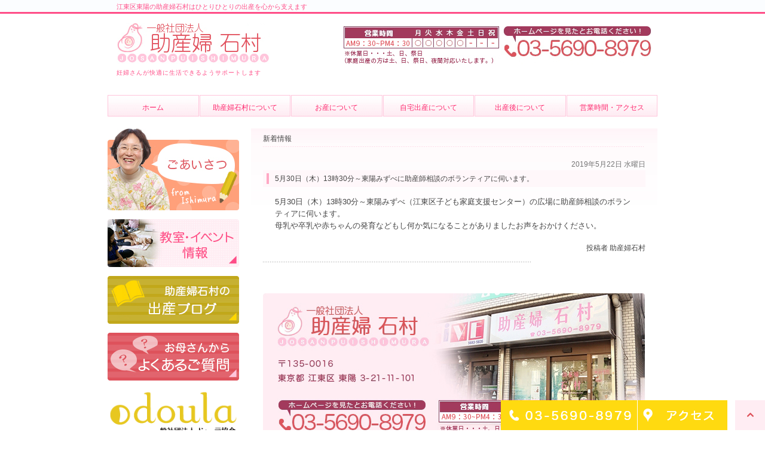

--- FILE ---
content_type: text/html; charset=UTF-8
request_url: https://josanpu-ishimura.jp/news/3339
body_size: 22081
content:
<!DOCTYPE html>
<html lang="ja">
	<head>
		<meta charset="UTF-8">
		<meta name="author" content="一般社団法人助産婦石村様">
		<meta name="viewport" content="width=device-width, initial-scale=1, maximum-scale=1, minimum-scale=1, user-scalable=no">
		<meta name="format-detection" content="telephone=no">
		<title>5月30日（木）13時30分～東陽みずべに助産師相談のボランティアに伺います。 | 一般社団法人助産婦石村様</title>
		<link rel="stylesheet" href="https://josanpu-ishimura.jp/wp-content/themes/genova_tpl/style.css">
		<link rel="stylesheet" type="text/css" href="https://josanpu-ishimura.jp/wp-content/themes/genova_tpl/css/cssreset-min.css">
		<link rel="stylesheet" type="text/css" href="https://josanpu-ishimura.jp/wp-content/themes/genova_tpl/css/content.css">
		<link rel="stylesheet" type="text/css" href="https://josanpu-ishimura.jp/wp-content/themes/genova_tpl/css/menu.css">
		<link rel="stylesheet" type="text/css" href="https://josanpu-ishimura.jp/wp-content/themes/genova_tpl/css/jquery.lightbox-0.5.css">
		<script type="text/javascript" src="https://s3-ap-northeast-1.amazonaws.com/webfont.plimo.com/accessor/script/typesquare.js?2Ttpg6KeLnE%3D" charset="utf-8"></script>
		<link rel="shortcut icon" href="https://josanpu-ishimura.jp/wp-content/uploads/favicon.ico" type="image/x-icon"/>

		<!--[if lt IE 9]>
		<script src="http://html5shim.googlecode.com/svn/trunk/html5.js"></script>
		<![endif]-->
		
<!-- All in One SEO Pack 2.4.4.1 by Michael Torbert of Semper Fi Web Design[293,354] -->
<link rel="canonical" href="https://josanpu-ishimura.jp/news/3339" />
<!-- /all in one seo pack -->
<link rel='dns-prefetch' href='//s.w.org' />
		<script type="text/javascript">
			window._wpemojiSettings = {"baseUrl":"https:\/\/s.w.org\/images\/core\/emoji\/12.0.0-1\/72x72\/","ext":".png","svgUrl":"https:\/\/s.w.org\/images\/core\/emoji\/12.0.0-1\/svg\/","svgExt":".svg","source":{"concatemoji":"https:\/\/josanpu-ishimura.jp\/wp-includes\/js\/wp-emoji-release.min.js?ver=5.4.18"}};
			/*! This file is auto-generated */
			!function(e,a,t){var n,r,o,i=a.createElement("canvas"),p=i.getContext&&i.getContext("2d");function s(e,t){var a=String.fromCharCode;p.clearRect(0,0,i.width,i.height),p.fillText(a.apply(this,e),0,0);e=i.toDataURL();return p.clearRect(0,0,i.width,i.height),p.fillText(a.apply(this,t),0,0),e===i.toDataURL()}function c(e){var t=a.createElement("script");t.src=e,t.defer=t.type="text/javascript",a.getElementsByTagName("head")[0].appendChild(t)}for(o=Array("flag","emoji"),t.supports={everything:!0,everythingExceptFlag:!0},r=0;r<o.length;r++)t.supports[o[r]]=function(e){if(!p||!p.fillText)return!1;switch(p.textBaseline="top",p.font="600 32px Arial",e){case"flag":return s([127987,65039,8205,9895,65039],[127987,65039,8203,9895,65039])?!1:!s([55356,56826,55356,56819],[55356,56826,8203,55356,56819])&&!s([55356,57332,56128,56423,56128,56418,56128,56421,56128,56430,56128,56423,56128,56447],[55356,57332,8203,56128,56423,8203,56128,56418,8203,56128,56421,8203,56128,56430,8203,56128,56423,8203,56128,56447]);case"emoji":return!s([55357,56424,55356,57342,8205,55358,56605,8205,55357,56424,55356,57340],[55357,56424,55356,57342,8203,55358,56605,8203,55357,56424,55356,57340])}return!1}(o[r]),t.supports.everything=t.supports.everything&&t.supports[o[r]],"flag"!==o[r]&&(t.supports.everythingExceptFlag=t.supports.everythingExceptFlag&&t.supports[o[r]]);t.supports.everythingExceptFlag=t.supports.everythingExceptFlag&&!t.supports.flag,t.DOMReady=!1,t.readyCallback=function(){t.DOMReady=!0},t.supports.everything||(n=function(){t.readyCallback()},a.addEventListener?(a.addEventListener("DOMContentLoaded",n,!1),e.addEventListener("load",n,!1)):(e.attachEvent("onload",n),a.attachEvent("onreadystatechange",function(){"complete"===a.readyState&&t.readyCallback()})),(n=t.source||{}).concatemoji?c(n.concatemoji):n.wpemoji&&n.twemoji&&(c(n.twemoji),c(n.wpemoji)))}(window,document,window._wpemojiSettings);
		</script>
		<style type="text/css">
img.wp-smiley,
img.emoji {
	display: inline !important;
	border: none !important;
	box-shadow: none !important;
	height: 1em !important;
	width: 1em !important;
	margin: 0 .07em !important;
	vertical-align: -0.1em !important;
	background: none !important;
	padding: 0 !important;
}
</style>
	<link rel='stylesheet' id='wp-block-library-css'  href='https://josanpu-ishimura.jp/wp-includes/css/dist/block-library/style.min.css?ver=5.4.18' type='text/css' media='all' />
<link rel='stylesheet' id='contact-form-7-css'  href='https://josanpu-ishimura.jp/wp-content/plugins/contact-form-7/includes/css/styles.css?ver=4.6.1' type='text/css' media='all' />
<link rel='stylesheet' id='contact-form-7-confirm-css'  href='https://josanpu-ishimura.jp/wp-content/plugins/contact-form-7-add-confirm/includes/css/styles.css?ver=4.6' type='text/css' media='all' />
<script type='text/javascript' src='https://josanpu-ishimura.jp/wp-includes/js/jquery/jquery.js?ver=1.12.4-wp'></script>
<script type='text/javascript' src='https://josanpu-ishimura.jp/wp-includes/js/jquery/jquery-migrate.min.js?ver=1.4.1'></script>
<link rel='https://api.w.org/' href='https://josanpu-ishimura.jp/wp-json/' />
<link rel="EditURI" type="application/rsd+xml" title="RSD" href="https://josanpu-ishimura.jp/xmlrpc.php?rsd" />
<link rel="wlwmanifest" type="application/wlwmanifest+xml" href="https://josanpu-ishimura.jp/wp-includes/wlwmanifest.xml" /> 
<link rel='prev' title='5月20日（月）横浜にておちんちん講座＆ベビーマッサージの出張講座をさせて頂きます。' href='https://josanpu-ishimura.jp/news/3952' />
<link rel='next' title='横浜元町へ出張ベビーマッサージ＆おちんちん講座に行ってきました。' href='https://josanpu-ishimura.jp/blog/album/3340' />
<meta name="generator" content="WordPress 5.4.18" />
<link rel='shortlink' href='https://josanpu-ishimura.jp/?p=3339' />
<link rel="alternate" type="application/json+oembed" href="https://josanpu-ishimura.jp/wp-json/oembed/1.0/embed?url=https%3A%2F%2Fjosanpu-ishimura.jp%2Fnews%2F3339" />
<link rel="alternate" type="text/xml+oembed" href="https://josanpu-ishimura.jp/wp-json/oembed/1.0/embed?url=https%3A%2F%2Fjosanpu-ishimura.jp%2Fnews%2F3339&#038;format=xml" />
<style>
	#wpadminbar, #adminmenuwrap {
		background: #3d3d3d;
	}
	#wpadminbar #wp-admin-bar-wp-logo>.ab-item .ab-icon {
		width: 54px;
	}
	#wpadminbar #wp-admin-bar-wp-logo > .ab-item .ab-icon::before {
		display: inline-block;
		content: '';
		width: 54px;
		height: 20px;
		background: url(https://josanpu-ishimura.jp/wp-content/uploads/logo.jpg) 50% 50% no-repeat;
		background-size: 100%;
		margin-left: 6px;
	}
	#wpadminbar #adminbarsearch:before, #wpadminbar .ab-icon:before, #wpadminbar .ab-item:before{
		color: rgb(97, 97, 97);
	}
	#wpadminbar .ab-empty-item, #wpadminbar a.ab-item, #wpadminbar>#wp-toolbar span.ab-label, #wpadminbar>#wp-toolbar span.noticon {
		color: rgb(97, 97, 97);
	}
	#wpadminbar, #adminmenuwrap {
		background:#fff!important;box-shadow:0px 1px 5px 1px rgba(0,0,0,.3);
	}
	#adminmenu, #adminmenu .wp-submenu, #adminmenuback, #adminmenuwrap {
		background:#fff;
	}
	#adminmenu, #adminmenu .wp-submenu, #adminmenuback, #adminmenuwrap{
		background:#fff;
	}
	#adminmenu div.wp-menu-name {
		color: rgb(97, 97, 97);
	}
	#adminmenu div.wp-menu-image:before {
		color: rgb(97, 97, 97);
	}
	#adminmenu .wp-has-current-submenu .wp-submenu, #adminmenu .wp-has-current-submenu .wp-submenu.sub-open, #adminmenu .wp-has-current-submenu.opensub .wp-submenu, #adminmenu a.wp-has-current-submenu:focus+.wp-submenu, .no-js li.wp-has-current-submenu:hover .wp-submenu {
		background: #fff;
		color: rgb(97, 97, 97);
	}
	#adminmenu .wp-submenu a {
		color: rgb(97, 97, 97);
	}
	#adminmenu .opensub .wp-submenu li.current a, #adminmenu .wp-submenu li.current, #adminmenu .wp-submenu li.current a, #adminmenu .wp-submenu li.current a:focus, #adminmenu .wp-submenu li.current a:hover, #adminmenu a.wp-has-current-submenu:focus+.wp-submenu li.current a {
		color: rgb(97, 97, 97);
	}
	#adminmenu .wp-has-current-submenu .wp-submenu .wp-submenu-head, #adminmenu .wp-menu-arrow, #adminmenu .wp-menu-arrow div, #adminmenu li.current a.menu-top, #adminmenu li.wp-has-current-submenu a.wp-has-current-submenu, .folded #adminmenu li.current.menu-top, .folded #adminmenu li.wp-has-current-submenu {
		background: #6eba32;
	}
	#adminmenu li.wp-has-current-submenu a.wp-has-current-submenu div.wp-menu-name {
		color: #fff;
	}
	#adminmenu li.menu-top:hover div.wp-menu-name, #adminmenu li.opensub>a.menu-top div.wp-menu-name, #adminmenu li>a.menu-top:focus div.wp-menu-name {
		color: #fff;
	}
	#wp-admin-bar-wp-logo-default {
		display: none;
	}
	#wp-admin-bar-wp-logo {
		pointer-events: none;
	}
	body.no-customize-support #wpfooter, body.no-customize-support #wp-version-message, body.no-customize-support #toplevel_page_edit-post_type-elementor_library, body.no-customize-support .update-nag, body.no-customize-support #contextual-help-link {
		display:none!important;
	}
</style>
		
		<!-- Google tag (gtag.js) -->
<script async src="https://www.googletagmanager.com/gtag/js?id=UA-43955352-2&id=G-N2SJGNY78Y"></script>
<script>
  window.dataLayer = window.dataLayer || [];
  function gtag(){dataLayer.push(arguments);}
  gtag('js', new Date());

  gtag('config', 'UA-43955352-2');
  gtag('config', 'G-N2SJGNY78Y');
</script>

		
	</head>
	<body class='navTypeCross navType06 navTypeBlog navTypeBlogCross'class='navTypeCross navType06 underLayerPage'>
		<div id="bodyBg">
			<div id="wrapper" class="middle">
				<!-- ▼header -->
				<div id="header">
					<div id="headerInner" class="clearfix">
						<div class="catchword clearfix">
							<h1>江東区東陽の助産婦石村はひとりひとりの出産を心から支えます</h1>
<p></p>
						</div>
						<div id="headerLeft">
							<div id="logo">
								<a href="https://josanpu-ishimura.jp/" class="logo"><img src="https://josanpu-ishimura.jp/wp-content/themes/genova_tpl/images_mt/logo.jpg" alt="助産婦石村"></a>
							</div>
						</div>
						<div id="headerRight">
							<div id="telNumberWrap" class="clearfix">
								<div id="telNumber"><img src="/wp-content/uploads/telnumber_03.jpg" alt="TEL：03-5690-8979"></div>
							</div>
							<div id="headerRightUnder" class="clearfix">
							</div>
							<div class="toggleMenu"><a class="menu-trigger" href="#"><span></span><span></span><span></span></a></div>
						</div>
						<h2>妊婦さんが快適に生活できるようサポートします
</h2>
					</div>

										<div class="header_menu">
						<div class="inner">
							<ul class="g_nav clearfix">
								<li><a href="/"><span>ホーム</span></a></li>
								<li><span><span>助産婦石村について</span></span>
									<ul>
										<li><a href="/info/"><span class="icon-arrow01">助産婦石村の紹介</span></a></li>
										<li><a href="/staff/"><span class="icon-arrow01">スタッフ紹介</span></a></li>
										<li><a href="/blog/qa"><span class="icon-arrow01">よくあるご質問</span></a></li>
										<li><a href="/blog/"><span class="icon-arrow01">ブログ</span></a></li>
									</ul>
								</li>
								<li><span><span>お産について</span></span>
									<ul>
										<li><a href="/birth/"><span class="icon-arrow01">お産について</span></a></li>
										<li><a href="/birth/#a01"><span class="icon-arrow01">妊婦健診</span></a></li>
										<li><a href="/birth/#a02"><span class="icon-arrow01">費用について</span></a></li>
									</ul>
								</li>
								<li><a href="/home/"><span>自宅出産について</span></a></li>
								<li><span><span>出産後について</span></span>
									<ul>
										<li><a href="/birthcare/"><span class="icon-arrow01">産後のケア</span></a></li>
										<li><a href="/talk/"><span class="icon-arrow01">育児相談</span></a></li>
										<li><a href="/milkbreast/"><span class="icon-arrow01">母乳外来</span></a></li>
										<li><a href="/sotsunyu/"><span class="icon-arrow01">卒乳について</span></a></li>
										<li><a href="/visit/"><span class="icon-arrow01">出張サービス</span></a></li>
									</ul>
								</li>
								<li><a href="/info/#time"><span>営業時間・アクセス</span></a></li>
							</ul>
						</div>

						<div class="contact_box sp">
							<div class="box_inner">
								<p class="contact_tit">お問い合わせはお気軽に</p>
								<ul class="clearfix">
									<li>
										<a href="tel:0356908979" class="btnTel" data-evt="ヘッダー">
											<img src="https://josanpu-ishimura.jp/wp-content/uploads/contact_tel.png" alt="03-5690-8979">
										</a>
									</li>
									<li>
										<a href="/info/#acc">
											<img src="https://josanpu-ishimura.jp/wp-content/uploads/contact_access.png" alt="アクセス">
										</a>
									</li>
								</ul>
							</div>
						</div>
					</div>
									</div>
				<!-- ▲header -->
<div id="content" class="clearfix">
	<div id="main">
		<div class="clearfix" id="mainInner">
			<div class="clearfix" id="blogArea">
				<div id="article" class="contentsBox contentNews">
					<div class="contentsBoxBody clearfix">
						<div class="contentsBoxTitle clearfix">
							<h3>
								新着情報							</h3>
						</div>
						<div class="blogArticleArea">
														<div class="articleWrap">
								<p class="data">2019年5月22日 水曜日</p>
								<div class="entryTitle">
									<h4>5月30日（木）13時30分～東陽みずべに助産師相談のボランティアに伺います。</h4>
								</div>
								<div class="entryBody clearfix">
									<p>
<span style="font-size:110%;">5月30日（木）13時30分～東陽みずべ（江東区子ども家庭支援センター）の広場に助産師相談のボランティアに伺います。</span></p>
<p>
<span style="font-size:110%;">母乳や卒乳や赤ちゃんの発育などもし何か気になることがありましたお声をおかけください。</span></p>
								</div>
								<p class="blogMenu">投稿者 助産婦石村</p>
							</div>
													</div>
					</div>
				</div>
			</div>

						<div class="freeArea sort pc">
				<img src="/wp-content/uploads/otoiawase_03.jpg" alt="03-5690-8979">
			</div>		</div>
	</div>

	<div class="contact_box sp">
	<div class="box_inner">
		<p class="contact_tit">お問い合わせはお気軽に</p>
		<p class="txt">東京メトロ東西線「木場駅」･「東陽町駅」徒歩5分の助産婦石村です。お問い合わせはお気軽にどうぞ。</p>
		<ul class="clearfix">
			<li>
				<a href="tel:0356908979" class="btnTel" data-evt="サイド">
					<img src="https://josanpu-ishimura.jp/wp-content/uploads/contact_tel.png" alt="03-5690-8979">
				</a>
			</li>
			<li>
				<a href="/info/#acc">
					<img src="https://josanpu-ishimura.jp/wp-content/uploads/contact_access.png" alt="アクセス">
				</a>
			</li>
		</ul>
		<div class="timeTable">
			<table>
				<thead>
					<tr>
						<th>営業時間</th>
						<th>月</th>
						<th>火</th>
						<th>水</th>
						<th>木</th>
						<th>金</th>
						<th>土</th>
						<th>日/祝</th>
					</tr>
				</thead>
				<tbody>
					<tr>
						<th>AM9:00～PM5:00</th>
						<td><span>●</span></td>
						<td><span>●</span></td>
						<td><span>●</span></td>
						<td><span>●</span></td>
						<td><span>●</span></td>
						<td><span>●</span></td>
						<td><span>●</span></td>
					</tr>
				</tbody>
			</table>
			<p><strong>休業日</strong>不定期（急な休業はHPで随時お知らせします。<br>※緊急時は、時間外･休業日を問わず、対応いたします。</p>
		</div>
	</div>
</div>
	<div id="side">
	<div id="sideInner">
		<div class="banner sort">
			<a href="/staff/#a01" title="院長あいさつ"><img src="https://josanpu-ishimura.jp/wp-content/themes/genova_tpl/images_mt/side01.jpg" alt="院長あいさつ" width="220"></a>
		</div>
		<div class="banner sort">
			<a href="/blog/event" title="教室・イベント情報"><img src="https://josanpu-ishimura.jp/wp-content/themes/genova_tpl/images_mt/side06.jpg" alt="教室・イベント情報" width="220"></a>
		</div>
		<div class="banner sort">
			<a href="/blog/album" title="助産婦石村の出産ブログ"><img src="https://josanpu-ishimura.jp/wp-content/themes/genova_tpl/images_mt/side04.jpg" alt="助産婦石村の出産ブログ" width="220"></a>
		</div>
		<div class="banner sort">
			<a href="/blog/qa" title="お母さんからよくあるご質問"><img src="https://josanpu-ishimura.jp/wp-content/themes/genova_tpl/images_mt/side03.jpg" alt="お母さんからよくあるご質問" width="220"></a>
		</div>
		<div class="banner sort">
			<a href="https://www.doulajapan.com/" title="一般社団法人doula" target="_blank"><img src="https://josanpu-ishimura.jp/wp-content/themes/genova_tpl/images_mt/logo_doula2.png" alt="一般社団法人doula" width="220"></a>
		</div>

		<div id="access" class="sort">
			<div id="accessInner">
				<div id="accessTitle"><img src="https://josanpu-ishimura.jp/wp-content/themes/genova_tpl/style/00/images/access_title.png" alt="アクセス"></div>
				<p><iframe src="https://www.google.com/maps/embed?pb=!1m18!1m12!1m3!1d3241.3201033462756!2d139.80966031572535!3d35.6691193382426!2m3!1f0!2f0!3f0!3m2!1i1024!2i768!4f13.1!3m3!1m2!1s0x601889005b35033f%3A0xf55da5836f55425b!2z5Yqp55Sj5amm55-z5p2R!5e0!3m2!1sja!2sjp!4v1599699408546!5m2!1sja!2sjp" width="200" height="300" frameborder="0" style="border:0;" allowfullscreen="" aria-hidden="false" tabindex="0"></iframe><br>
					<br>
					●　住所<br>
					〒135-0016　東京都江東区東陽3-21-11-101<br>
					<br>
					地下鉄　東西線「木場駅」２番出口　徒歩５分<br>
					地下鉄　東西線「東陽町駅」２番出口　徒歩５分<br>
					都営バス　東陽３丁目バス停前すぐ<br>
					<br>
					●　TEL<br>
					<span class="pc">03-5690-8979</span>
					<span class="sp"><a href="tel:0356908979" class="btnTel" data-evt="サイド">03-5690-8979</a></span><br>
				</p>
				<div id="accessBtn">
					<a id="detailAccessBtn" href="/info/#time"><img src="https://josanpu-ishimura.jp/wp-content/themes/genova_tpl/style/00/images/btn_access_detail.png" alt="詳しくはこちら"></a>
				</div>
			</div>
		</div>
	</div>
	<!-- END sideInner -->
</div></div>

			<!-- ▼footer -->
			<div id="footer">
								<div id="pagetopWrap">
					<div class="pagetop">
						<a title="ページの先頭へ" href="#wrapper" class="pagetopBt"><img alt="ページの先頭へ" src="https://josanpu-ishimura.jp/wp-content/themes/genova_tpl/style/00/images/pagetop.png"></a>
					</div>
				</div>
				<div id="footerInner" class="clearfix">
					<div id="footerContent">
						<ul>
							<li><a href="/">ホーム</a> |</li>
							<li><a href="/info/">助産婦石村の紹介</a> |</li>
							<li><a href="/birth/">お産について</a> |</li>
							<li><a href="/home/">自宅出産について</a> |</li>
							<li><a href="/talk/">育児相談</a> |</li>
							<li><a href="/info/#acc">アクセス</a> |</li>
							<li><a href="/milkbreast/">母乳外来</a> |</li>
							<li><a href="/visit/">出張サービス</a> |</li>
							<li><a href="/staff/">スタッフ紹介</a> |</li>
							<li><a href="/birthcare/">産後のケアについて</a> |</li>
							<li><a href="/sotsunyu/">卒乳について</a></li>
							<li> | <a href="/sitemap/">サイトマップ</a></li>
						</ul>
						<address>江東区で助産院をお探しの際はお気軽にお問合せください (C) 助産婦石村 All Right Reserved.</address>
					</div>
					<div id="footerBottom"></div>
				</div>
								
				<div class="fixed_box">
					<ul class="clearfix">
						<li>
							<a href="#wrapper" class="pagetopBt">
								<img class="pc" src="https://josanpu-ishimura.jp/wp-content/uploads/fixed_pagetop.png" alt="pagetop">
								<img class="sp" src="https://josanpu-ishimura.jp/wp-content/uploads/fixed_pagetop_sp.png" alt="pagetop">
							</a>
						</li>
						<li>
							<a href="/info/#acc">
								<img class="pc" src="https://josanpu-ishimura.jp/wp-content/uploads/fixed_access.png" alt="アクセス">
								<img class="sp" src="https://josanpu-ishimura.jp/wp-content/uploads/fixed_access_sp.png" alt="アクセス">
							</a>
						</li>
						<li>
							<a href="tel:0356908979" class="btnTel" data-evt="フッター">
								<img class="pc" src="https://josanpu-ishimura.jp/wp-content/uploads/fixed_tel.png" alt="03-5690-8979">
								<img class="sp" src="https://josanpu-ishimura.jp/wp-content/uploads/fixed_tel_sp.png" alt="03-5690-8979">
							</a>
						</li>
					</ul>
				</div>
			</div>
			<!-- ▲footer -->

			<script type='text/javascript' src='https://josanpu-ishimura.jp/wp-content/plugins/contact-form-7/includes/js/jquery.form.min.js?ver=3.51.0-2014.06.20'></script>
<script type='text/javascript'>
/* <![CDATA[ */
var _wpcf7 = {"recaptcha":{"messages":{"empty":"\u3042\u306a\u305f\u304c\u30ed\u30dc\u30c3\u30c8\u3067\u306f\u306a\u3044\u3053\u3068\u3092\u8a3c\u660e\u3057\u3066\u304f\u3060\u3055\u3044\u3002"}}};
/* ]]> */
</script>
<script type='text/javascript' src='https://josanpu-ishimura.jp/wp-content/plugins/contact-form-7/includes/js/scripts.js?ver=4.6.1'></script>
<script type='text/javascript' src='https://josanpu-ishimura.jp/wp-content/plugins/contact-form-7-add-confirm/includes/js/scripts.js?ver=4.6'></script>
<script type='text/javascript' src='https://josanpu-ishimura.jp/wp-includes/js/wp-embed.min.js?ver=5.4.18'></script>
			</div>
			<!-- ▲wrapper -->
		</div>

		<script type="text/javascript" src="https://ajax.googleapis.com/ajax/libs/jquery/1.8.3/jquery.min.js"></script>
		<script type="text/javascript" src="https://josanpu-ishimura.jp/wp-content/themes/genova_tpl/js/jquery.lightbox-0.5.min.js"></script>
		<script type="text/javascript" src="https://josanpu-ishimura.jp/wp-content/themes/genova_tpl/js/share.js"></script>
	</body>
</html>

--- FILE ---
content_type: text/css
request_url: https://josanpu-ishimura.jp/wp-content/themes/genova_tpl/css/content.css
body_size: 14961
content:
/* =====================================
■common
===================================== */
a:hover img {
	opacity: 0.8;
}
p {
	margin-bottom: 15px;
}
p:last-child {
	margin-bottom: 0;
}
.half {
	display: inline-block;
}
strong {
	font-weight: bold;
}

@media screen and (max-width: 767px) {
	.imgRight,
	.imgLeft {
		float: none;
		margin: 0 auto 20px;
		display: block;
	}
}

/* =====================================
■elementor
===================================== */
/* .elementor *, .elementor:after, .elementor:before {
-webkit-box-sizing: inherit !important;
box-sizing: inherit !important;
} */
.contentLayoutArea .elementor-column-gap-default > .elementor-row > .elementor-column > .elementor-element-populated {
	padding: 0 !important;
}
.elementor a {
	text-decoration: underline !important;
}
.elementor img {
	width: auto !important;
}
.elementor-image-box-wrapper {
	display: block !important;
}
.elementor-widget-image-box .elementor-image-box-content {
	text-align: left !important;
}
.elementor-image-box-title {
	font-size: 130%;
	margin-bottom: 20px !important;
	line-height: 1.4;
	color:#ffa07a;
	margin-bottom: 10px;
	font-weight: bold;
}
.elementor-section .elementor-widget-heading .elementor-heading-title {
	line-height: inherit;
}
.elementor-image-box-img {
	display: block !important;
	width: 42.5% !important;
	max-width: 256px !important;
	float: right;
	margin: 0 0 10px 10px !important;
	text-align: right;
	padding: 2px;
	border: 1px solid #CCCCCC !important;
	background: #FFFFFF;
}
.img_l .elementor-image-box-img {
	float: left;
	margin: 0 10px 10px 0 !important;
}
.auto_width .elementor-image-box-img {
	width: auto !important;
}
.elementor-widget-image .elementor-image > a,
.elementor-widget-image .elementor-image figure > a {
	display: inline-block !important;
}
.elementor-widget-image .elementor-image > a:hover img,
.elementor-widget-image .elementor-image figure > a:hover img {
	opacity: 0.8 !important;
}

/* List */
.elementor-widget .elementor-icon-list-item a {
    width: auto !important;
    color: #454545;
}
.elementor-widget .elementor-icon-list-item a:hover {
    text-decoration: none !important;
}

@media screen and (max-width: 767px) {
	.elementor-image-box-img,
	.img_l .elementor-image-box-img {
		width: 100% !important;
		max-width: 636px !important;
		float: none;
		margin: 0 auto 20px !important;
		text-align: center;
	}
	.w250 .elementor-image-box-img {
		max-width: 256px !important;
	}
	.column2 .elementor-column.elementor-col-50,
	.column2 .elementor-column[data-col="50"] {
		width: 50%;
	}
	.column3 .elementor-column.elementor-col-33,
	.column3 .elementor-column[data-col="33"] {
		width: 33.333%;
	}
}

/* =====================================
■テンプレート
===================================== */
/*template_A*/
table.DeisgnList_A {
	width: 100%;
}
.DeisgnList_A th,
.DeisgnList_A td {
	line-height: 1.4;
	padding: 6px 10px 4px;
	border: 1px solid #CBCAC9;
	word-break: break-all;
}
.DeisgnList_A thead th {
	background: #F98CB1;
	color: #22201E;
	text-align: center;
}
.DeisgnList_A tbody th {
	background: #FFEDF3;
	text-align: center;
}

@media screen and (max-width: 767px) {
	.DeisgnList_A th,
	.DeisgnList_A td {
		font-size: 12px;
		letter-spacing: 0;
		padding: 6px 5px 4px;
	}
}

/*template_C*/
table.DeisgnList_C {
	width: 100%;
}
table.DeisgnList_C th,
table.DeisgnList_C td {
	border: 1px solid #DE525B;
	padding: 8px;
	vertical-align: top;
}
/*template_D*/
.border_box {
	border: 2px solid #DE525B;
	padding: 25px;
}
.border_box .title {
	border-bottom: 1px solid #DE525B;
	padding-bottom: 5px;
	padding-left: 20px;
	position: relative;
	color: #22201E;
}
.border_box .title:before {
	content: '';
	display: block;
	position: absolute;
	left: 0;
	top: 4px;
	width: 12px;
	height: 12px;
	background: #DE525B;
	border-radius: 50%;
}
/*template_E*/
.btn a {
	display: inline-block;
	background: #DE525B url(/wp-content/uploads/ico_arrow01.png) no-repeat 97% center !important;
	background-size: 6px 10px;
	border-radius: 5px;
	color: #fff;
	margin: 0 auto;
	padding: 15px 25px 15px 15px;
	letter-spacing: 0.1em;
	text-decoration: none !important;
}
.btn a:hover {
	opacity: 0.7;
}
/* =====================================
■各ページ
===================================== */
/*------------------------------------------------------------
トップ
------------------------------------------------------------*/
.menu_section {
	margin: 40px 0;
}
.menu_section img {
	max-width: 100%;
}
.menu_section a:hover img {
	opacity: 0.7;
}
.bnr_list {
	margin-bottom: 25px;
}
.bnr_list > li {
	float: left;
	width: 49%;
	margin-left: 2%;
	margin-top: 2%;
	text-align: center;
}
.bnr_list > li:first-child {
	margin-left: 0;
}
.bnr_list > li:nth-child(2n+1) {
	margin-left: 0;
}
.bnr_list > li:nth-child(-n+2) {
	margin-top: 0;
}
.menu_section .menu_list > li {
	float: left;
	width: 32%;
	margin-left: 2%;
	margin-top: 2%;
	text-align: center;
}
.menu_section .menu_list > li:nth-child(3n+1) {
	margin-left: 0;
	clear: both;
}
.menu_section .menu_list > li:nth-child(-n+3) {
	margin-top: 0;
}
@media screen and (max-width: 767px) {
	.menu_section {
		margin: 40px 0 0;
	}
	.menu_section .bnr_list {
		max-width: 560px;
		margin: 0 auto 25px;
	}
	.menu_section .bnr_list > li {
		float: none;
		width: 100%;
		margin-left: 0;
		margin-top: 20px;
	}
	.menu_section .bnr_list > li:first-child {
		margin-top: 0;
	}	
}



/* =====================================
■共通
===================================== */
/* -------------------------------------
Bread
------------------------------------- */
#bread {
	width: 100%;
	text-align: right;
	line-height: 1.3;
	padding-right: 7px;
	line-height: 120%;
	box-sizing: border-box;
}
#bread li {
	display: inline;
}
#bread li+li:before {
	padding-right: .3em;
	content: "＞";
}
#bread li a {
	text-decoration: underline;
	vertical-align: baseline;
}
#bread li a:hover {
	text-decoration: none;
}

@media screen and (max-width: 767px) {
	#bread {
		padding: 0 10px;
	}
}

/* =====================================
■CONTENT
===================================== */
#content {
	width: 100%;
	max-width: 920px;
	padding: 0;
	margin: 20px auto 0;
}
.navTypeCross #main {	
	width: 74%;
	max-width: 680px;
	float: right;
}
.navTypeCross #side {
	width: 24%;
	max-width: 220px;
}
.contentsBoxBody {
	padding: 0 20px;
}
.contentLayoutArea {
	width: 100%;
	margin: 0;
	box-sizing: border-box;
}
#main .freeArea {
	width: 100%;
	padding: 0 20px;
	margin-left: 0;
	box-sizing: border-box;
}
#main .contentsBox .contentsBoxTitle {
	margin-left: 0;
	width: 100%;
}
#main #contentNews .newsContentWrap {
	width: 100%;
	margin-left: 0;
}

@media screen and (max-width: 959px) {
	.navTypeCross #main {
		float: none;
		width: 100%;
		margin: 0 auto 30px;
	}
	.inquiryBody.navTypeCross #main {
		margin: 0 auto;
	}
	.navTypeCross #side {
		float: none;
		width: 100%;
		margin: 30px auto 0;
	}
	.inquiryBody.navTypeCross #side {
		max-width: 680px;
	}
}

@media screen and (max-width: 767px) {
	.contentsBoxBody {
		padding: 0 10px;
	}
	#main .freeArea {
		padding: 0;
	}
}

/* =====================================
■mainImageWrap
===================================== */
#mainImage {
	width: 100%;
	max-width: 920px;
}
#mainImageWrap #mainImage img {
	width: 100%;
}

/* =====================================
■コンテンツBOTTOM
===================================== */
@media screen and (max-width: 767px) {
	.contact_box {
		background: #FFDA10;
		padding: 30px 20px;
	}
	.contact_box .box_inner {
		max-width: 473px;
		margin: 0 auto;
	}
	.contact_box .contact_tit {
		float: none !important;
		font-size: 24px !important;
		font-weight: bold;
		margin-bottom: 15px;
		padding: 0 !important;
		line-height: 1.2;
		color: #fff !important;
		text-align: center;
	}
	.contact_box .txt {
		font-size: 14px;
		color: #fff;
		line-height: 2;
	}
	.contact_box ul li {
		float: none;
		margin-top: 6px;
	}
	.contact_box li img {
		max-width: 100%;
	}
	.contact_box .timeTable {
		background: #fff;
		margin-top: 20px;
		padding: 15px;
	}
	.contact_box .timeTable table {
		width: 100%;
	}
	.contact_box .timeTable table th,
	.contact_box .timeTable table td {
		font-size: 13px;
		text-align: center;
		border-bottom: 1px solid #CBCAC9;
		padding: 10px 0;
	}
	.contact_box .timeTable table th:first-child {
		width: 38%;
		text-align: left;
		word-break: keep-all;
	}
	.contact_box .timeTable table thead th {
		font-size: 12px;
		padding-top: 0;
	}
	.contact_box .timeTable table td span {
		color: #DE525B;
	}
	.contact_box .timeTable p {
		line-height: 1.5;
		margin-top: 15px;
	}
	.contact_box .timeTable p strong {
		margin-right: 1em;
	}
}

@media screen and (max-width: 374px) {
	.contact_box .timeTable {
		padding: 12px 10px;
	}
	.contact_box .timeTable table th:first-child {
		width: 42%;    
	}
	.contact_box .timeTable table th,
	.contact_box .timeTable table td {
		font-size: 12px;
	}
}

/* =====================================
■FOOTER
===================================== */
/*.inquiryBody #footer .fixed_box li:nth-child(2) {
display: none;
}*/
#footer {
	padding-top: 34px;
}
#pagetopWrap {
	width: 100%;
	max-width: 920px;
	margin: 0px auto;
	position: relative;
}
#footer .pagetop a {
	position: absolute;
	top: -24px;
	right: 20px;
	margin-left: 0;
}
#footer #footerContent {
	width: 100%;
	max-width: 940px;
	padding: 0 10px 55px;
	box-sizing:  border-box;
	margin: 0px auto;
}

@media screen and (min-width: 768px) {
	#footer .fixed_box {
		position: fixed;
		-moz-transition-duration: 0.7s;
		-o-transition-duration: 0.7s;
		-webkit-transition-duration: 0.7s;
		transition-duration: 0.7s;
		z-index: 999;
		width: 442px;
		bottom: 0 !important;
		right: 0;
		line-height: 0;
	}
	#footer .fixed_box li {
		float: right;
		width: 50px;
	}
	#footer .fixed_box li:nth-child(2) {
		width: 150px;
		border-left: 1px solid #fff;
		margin-right: 13px;
	}
	#footer .fixed_box li:last-child {
		width: 228px;
	}
	#footer .fixed_box li a:hover img {
		opacity: 0.8;
	}
}

@media screen and (max-width: 767px) {
	#footerInner {
		padding-bottom: 16%;
	}
	#footer #footerContent {
		padding: 0 10px 15px;
	}
	#footer .fixed_box {
		width: 100%;
		position: fixed;
		-moz-transition-duration: 0.7s;
		-o-transition-duration: 0.7s;
		-webkit-transition-duration: 0.7s;
		transition-duration: 0.7s;
		z-index: 999;
	}
	#footer .fixed_box li {
		float: right;
		width: 42.6%;
	}
	#footer .fixed_box li:first-child {
		width: 14.8%;
	}
	#footer .fixed_box img {
		width: 100%;
	}
}


/*--------------------------------------
サイトマップ
--------------------------------------*/
#sitemap .menuWrap {
	margin-left: 0;
}
#sitemap .menu {
	width: 100%;
	box-sizing: border-box;
}

/*--------------------------------------
ブログ
--------------------------------------*/
.navTypeBlog #main .contentsBox {
	max-width: 490px;
	width: 72.1%;
}
.navTypeBlog #main .contentNews {
	max-width: 100%;
	width: 100%;
}
.navTypeBlog #main .contentsBox .contentsBoxTitle {
	width: 100%;
}
.navTypeBlog #main #article .blogArticleArea {
	width: 100%;
	margin-left: 0;
}
#article .articleWrap .entryBody {
	margin-left: 0;
	width: 100%;
	padding: 0 20px;
	box-sizing: border-box;
}
#article .articleWrap .entryBody p {
	margin: 0;
}
.navTypeBlog #blogMenu {
	max-width: 170px;
	width: 25%;
}
#blogMenu .blogMenuWrap ul {
	margin-left: 22px;
	margin-right: 17px;
}
#blogMenu .blogMenuWrap li {
	width: 100%;
	box-sizing: border-box;
}

@media screen and (max-width: 767px) {
	.navTypeBlog #main .contentsBox {
		max-width: 100%;
		width: 100%;
		float: none;
	}
	.navTypeBlog #blogMenu {
		max-width: 100%;
		width: 100%;
		float: none;
		padding: 0 10px;
		box-sizing: border-box;
	}
}


/*--------------------------------------
pagination
--------------------------------------*/
.pagination {
	text-align: center;
}
.pagination li {
	display: inline-block;
	margin: 0 1px;
}
.pagination li a {
	display: inline-block;
	line-height: 24px;
	background: #FF2C5D;
	color: #FFF;
	width: 24px;
	height: 24px;
	text-decoration: none;
}
.pagination li a:hover {
	background: #FFB5C5;
	text-decoration: underline;
}
.pagination li .current {
	color: #fff;
	background: #FFB5C5;
	display: inline-block;
	line-height: 24px;
	width: 24px;
	height: 24px;
}
.pagination li a.prev, .pagination li a.next {
	width: auto;
	color: #454545;
	height: auto;
	background: none;
}
.pagination li a.prev {
	background-image: url(/wp-content/themes/genova_tpl/style/00/images/icon_news_previous.gif);
	background-repeat: no-repeat;
	background-position: right 8px;
	padding-right: 10px;
	text-decoration: none;
}
.pagination li a.next {
	background-image: url(/wp-content/themes/genova_tpl/style/00/images/icon_news_next.gif);
	background-repeat: no-repeat;
	background-position: left 8px;
	padding-left: 10px;
	text-decoration: none;
}
.pagination li a.prev:hover, .pagination li a.next:hover {
	text-decoration: underline;
}

@media screen and (max-width: 767px) {
	.pagination > .page-numbers {
		position: relative;
		margin-top: 25px;
		max-width: 300px;
		margin: 25px auto 0;
		width: 100%;
	}
	.pagination li a.prev, .pagination li a.next {
		position: absolute;
		top: -30px;
		width: 106px;
		box-sizing: border-box;
	}
	.pagination li a.prev {
		left: 0;
	}
	.pagination li a.next {
		right: 0;
	}
}

/*--------------------------------------
NotFound
--------------------------------------*/
#notfound h3 img {
	max-width: 100%;
}
#notfound #sitemap .menu {
	max-width: 513px;
	width: 100%;
}

/*--------------------------------------
新着情報
--------------------------------------
.home #contentNews.contentsBox {
background: #fff url(/wp-content/themes/genova_tpl/style/00/images/contents_bg.jpg) no-repeat;
margin-bottom: 15px;
}
.home #contentNews.contentsBox .contentsBoxTitle {
background: url(/wp-content/themes/genova_tpl/style/00/images/content_title_underline.gif) no-repeat left bottom;
margin-bottom: 15px;
padding-bottom: 7px;
}
.home #contentNews .contentsBoxTitle h3 {
float: left;
font-weight: normal;
padding-top: 10px;
line-height: 120%;
}
.home #contentNews .contentsBoxTitle p {
background-image: url(/wp-content/themes/genova_tpl/style/00/images/icon_info_list.jpg) no-repeat;
padding-left: 16px;
padding-bottom: 3px;
float: right;
margin-top: 10px;
}
.home #contentNews .contentsBoxTitle a.listLook {
text-decoration: none;
font-size: 90%;
line-height: 140%;
color: #454545;
}
.home #contentNews .contentsBoxTitle a.listLook:hover {
text-decoration: underline;
}
.home #contentNews .newsContentWrap {
margin-bottom: 15px;
border-bottom: 1px solid #FDB1C9;
padding-bottom: 11px;
}
.home #contentNews .newsContentWrap .newsTitle {
margin-bottom: 5px;
}
.home #contentNews .newsContentWrap .newsTitle span {
font-weight: bold;
line-height: 110%;
margin-right: 5px;
color: #FF75A2;
}
.home #contentNews .newsContentWrap .clearfix p {
line-height: 140%;
}
.home contentNews .newsContentWrap .clearfix p a {
text-decoration: none;
}
.home contentNews .newsContentWrap .clearfix p a:hover {
text-decoration: underline;
}*/

--- FILE ---
content_type: text/css
request_url: https://josanpu-ishimura.jp/wp-content/themes/genova_tpl/css/menu.css
body_size: 10376
content:
/*--------------------------------------
header
--------------------------------------*/
#header {
	width: 100%;
	padding: 0;
}
#header #headerInner {
	max-width: 920px;
	margin: 0 auto;
	position: relative;
	padding: 0 10px 33px;
}
#header #headerLeft {
	width: 30%;
	max-width: 257px;
	margin-left: 15px;
}
#header #headerLeft #logo a {
	margin-left: 0;
}
#header #headerLeft #logo a img {
	max-width: 100%;
}
#header h2 {
	clear: both;
	margin-left: 15px;
	color: #FF4D87;
	font-weight: normal;
	letter-spacing: 1px;
	font-size: 80%;
}
#header #headerRight {
	width: 63%;
	max-width: 516px;
	margin-right: 10px;
}
#header #headerRight #telNumberWrap {
	padding-right: 0;
}
#header #headerRight #telNumberWrap img {
	width: 100%;
}

/* gnav */
#header .header_menu .g_nav > li {
	float: left;
	width: calc((100% - 5px) / 6);
	width: -webkit-calc((100% - 5px) / 6);
	vertical-align: middle;
	margin-left: 1px;
	position: relative;
}
#header .header_menu .g_nav > li:first-child {
	margin: 0;
}
#header .header_menu .g_nav > li > a,
#header .header_menu .g_nav > li > span {
	display: block;
	text-align: center;
	vertical-align: middle;
	cursor: pointer;
	text-decoration: none;
	position: relative;
	color: #FD2B6F;
	background: url(/wp-content/uploads/menu_bg.jpg) repeat-x left top;
	height: 36px;
	border: 1px solid #FFC5DB;
	padding-top: 11px;
	box-sizing: border-box;
}
#header .header_menu .g_nav > li > a:hover,
#header .header_menu .g_nav > li > span:hover {
	color: #fff;
	background: url(/wp-content/uploads/menu_bg_ov.jpg) repeat-x left top;
	border: 1px solid #F571A2;
}
#header .header_menu .g_nav > li > a > span,
#header .header_menu .g_nav > li > span > span {
	display: block;
	margin: 0 auto;
}
#header .header_menu .g_nav > li ul {
	pointer-events: none;
	position: absolute;
	top: 86%;
	left: 50%;
	display: block;
	width: 200px;
	-moz-box-sizing: border-box;
	-webkit-box-sizing: border-box;
	box-sizing: border-box;
	-moz-transition-duration: 0.6s;
	-o-transition-duration: 0.6s;
	-webkit-transition-duration: 0.6s;
	transition-duration: 0.6s;
	filter: progid:DXImageTransform.Microsoft.Alpha(Opacity=0);
	opacity: 0;
	z-index: 99;
	margin-left: -100px;
	padding-top: 10px;
}
#header .header_menu .g_nav > li ul:before {
	display: block;
	content: "";
	width: 0;
	height: 0;
	border-left: 12px solid transparent;
	border-right: 12px solid transparent;
	border-bottom: 10px solid #F5F2EF;
	position: absolute;
	left: 50%;
	top: 0;
	margin-left: -12px;
}
#header .header_menu .g_nav > li ul li {
	width: 100%;
}
#header .header_menu .g_nav > li ul li a {
	display: block;
	color: #454545;
	padding: 0 20px;
	position: relative;
	text-decoration: none !important;
	background: #F5F2EF;
}
#header .header_menu .g_nav > li ul li:nth-child(2n) a {
	background: #FFEDF3;
}
#header .header_menu .g_nav > li ul a:hover {
	opacity: 1;
	background: #e8e5e1;
}
#header .header_menu .g_nav > li ul li:nth-child(2n) a:hover {
	background: #F3C6C9;
}
#header .header_menu .g_nav > li ul li a > span {
	display: block;
	line-height: 1.5;
	letter-spacing: 0.05em;
	text-align: left;
	padding: 10px 0 10px 14px;
	text-indent: -14px;
}
#header .header_menu .g_nav > li ul li a > span:before {
	color: #DE525B;
	font-size: 11px;
	margin-right: 5px;
	text-indent: 0;
}
.desktop #header .header_menu .g_nav > li > span:hover + ul,
.desktop #header .header_menu .g_nav > li > span ul:hover,
.desktop #header .header_menu .g_nav > li ul:hover {
	pointer-events: auto;
	filter: progid:DXImageTransform.Microsoft.Alpha(enabled=false);
	opacity: 1;
}
.desktop #header .header_menu .g_nav > li ul a:hover {
	filter: progid:DXImageTransform.Microsoft.Alpha(enabled=false);
	opacity: 1;
	text-decoration: underline;
}
.tablet #header .header_menu .g_nav > li > ul {
	display: none;
}
.tablet #header .header_menu .g_nav > li > span + ul {
	pointer-events: none;
	opacity: 0;
}
.tablet #header .header_menu .g_nav > li.hover > span + ul {
	pointer-events: auto;
	filter: progid:DXImageTransform.Microsoft.Alpha(enabled=false);
	opacity: 1;
}

@media screen and (min-width: 768px) {
	#header .header_menu {
		display: block !important;
		max-width: 920px;
		margin: 0 auto;
	}
	#header .header_menu .g_nav > li.hover > a,
	#header .header_menu .g_nav > li.hover > span {
		color: #fff;
		background: url(/wp-content/uploads/menu_bg_ov.jpg) repeat-x left top;
		border: 1px solid #F571A2;
	}
	#header .header_menu .g_nav > li ul {
		pointer-events: none;
	}
}

@media screen and (max-width: 767px) {
	body.noscroll {
		overflow: hidden !important;
		height: 100% !important;
	}
	#header {
		z-index: 999;
		background: #fff;
	}
	#header.open {
		position: fixed;
		top: 0 !important;
		left: 0;
		width: 100%;
		background: #fff;
	}
	#header #headerInner {
		padding: 0;
	}
	#header .catchword,
	#header h2,
	#header #headerRight #telNumberWrap,
	#header #headerRight #headerRightUnder,
	#header #headerRightUnder #inquiryForm {
		display: none !important;
	}
	#header #headerLeft {
		width: calc(100% - 83px);
		max-width: 158px;
		padding: 11px 0 0 18px;
		box-sizing: border-box;
		margin: 0;
	}
	#header #headerLeft #logo {
		width: 100%;
		max-width: 100%;
		margin: 0;
	}	
	#header #headerLeft #logo a img {
		margin: 0;
		width: 100%;
		max-width: 100%;
	}
	#header #headerRight {
		width: 60px;
		max-width: 60px;
		margin: 0;
		padding: 0;
	}
	#header .toggleMenu {
		display: block;
	}
	.toggleMenu {
		float: right;
		width: 60px;
		height: 60px;
		background: #fff;
		text-align: center;
		cursor: pointer;
	}
	.menu-trigger,
	.menu-trigger span {
		display: inline-block;
		transition: all .4s;
		box-sizing: border-box;
	}
	.menu-trigger {
		position: relative;
		width: 23px;
		height: 21px;
		margin: 20px auto 0;
		text-align: center;
	}
	.menu-trigger span {
		position: absolute;
		left: 0;
		width: 100%;
		height: 3px;
		background-color: #DE525B;
		border-radius: 5px;
	}
	.menu-trigger span:nth-of-type(1) {
		top: 0;
	}
	.menu-trigger span:nth-of-type(2) {
		top: 9px;
	}
	.menu-trigger span:nth-of-type(3) {
		bottom: 0;
	}
	.toggleMenu.active .menu-trigger span:nth-of-type(1) {
		-webkit-transform: translateY(9px) rotate(-45deg);
		transform: translateY(9px) rotate(-45deg);
	}
	.toggleMenu.active .menu-trigger span:nth-of-type(2) {
		opacity: 0;
	}
	.toggleMenu.active .menu-trigger span:nth-of-type(3) {
		-webkit-transform: translateY(-9px) rotate(45deg);
		transform: translateY(-9px) rotate(45deg);
	}

	#header .right_box, #header .g_nav {
		display: none;
	}
	#header .header_menu {
		display: none;
		background: #FFEDF3;
		float: none;
		clear: both;
		position: fixed;
		top: 60px;
		left: 0;
		width: 100%;
		height: calc(100vh - 60px);
		box-sizing: border-box;
		overflow-y: auto;
		overflow-x: hidden;
		z-index: 999;
	}
	#header .header_menu .inner {
		padding: 20px;
	}
	#header .header_menu .g_nav {
		display: block;
	}
	#header .header_menu .g_nav > li {
		float: none;
		width: 100%;
		margin: 2px 0 0;
	}
	#header .header_menu .g_nav > li > a,
	#header .header_menu .g_nav > li > span {
		width: 100%;
		padding: 14px 40px 14px 20px !important;
		-moz-box-sizing: border-box;
		-webkit-box-sizing: border-box;
		box-sizing: border-box;
		display: block;
		font-size: 14px;
		font-weight: bold;
		text-align: left;
		height: auto;
		background: #fff;
		color: #454545;
		border: none;
	}
	#header .header_menu .g_nav > li > a:hover,
	#header .header_menu .g_nav > li > span:hover,
	#header .header_menu .g_nav > li.hover > a,
	#header .header_menu .g_nav > li.hover > span {
		color: #454545;
		background: #F3C6C9;
		border: none;
	}
	#header .header_menu .g_nav > li > span:after {
		content: "";
		width: 10px;
		height: 10px;
		border-left: 2px solid #DE525B;
		border-top: 2px solid #DE525B;
		position: absolute;
		top: 50%;
		right: 20px;
		-moz-transform: rotate(45deg);
		-ms-transform: rotate(45deg);
		-webkit-transform: rotate(45deg);
		transform: rotate(45deg);
		-moz-transition-duration: 0.2s;
		-o-transition-duration: 0.2s;
		-webkit-transition-duration: 0.2s;
		transition-duration: 0.2s;
		margin-top: -2px;
		box-sizing: border-box;
	}
	#header .header_menu .g_nav > li.hover > span:after {
		-moz-transform: rotate(225deg);
		-ms-transform: rotate(225deg);
		-webkit-transform: rotate(225deg);
		transform: rotate(225deg);
		margin-top: -8px;
	}
	#header .header_menu .g_nav > li > a sub,
	#header .header_menu .g_nav > li > span sub {
		display: inline-block;
		color: #fff;
		vertical-align: middle;
		margin: -2px 0 0 10px;
	}
	#header .header_menu .g_nav > li ul {
		display: none;
		position: relative;
		top: 0 !important;
		left: 0;
		background: none;
		padding: 0;
		margin: 0;
		box-shadow: none;
		width: 100%;
	}
	#header .header_menu .g_nav > li ul:before {
		display: none;
	}
	#header .header_menu .g_nav > li ul li {
		display: none;
	}
	#header .header_menu .g_nav > li.hover li {
		display: block;
		filter: progid:DXImageTransform.Microsoft.Alpha(enabled=false);
		opacity: 1;
	}
	#header .header_menu .g_nav > li ul li a {
		position: relative;
		display: block;
		padding: 11px 40px 11px;
		-moz-box-sizing: border-box;
		-webkit-box-sizing: border-box;
		box-sizing: border-box;
		font-size: 14px;
		font-weight: bold;
		text-align: left;
		background: #ffcce0 !important;
		margin-top: 2px;
	}
	#header .header_menu .g_nav > li ul li a:hover {
		text-decoration: none;
		background: #ffc5db !important;
	}	
	#header .header_menu .g_nav > li ul li a > span {
		display: block;
		padding: 0;
		margin-top: 0;
		text-indent: 0;
		color: #333;
	}
	#header .header_menu .g_nav > li ul li a > span:before {
		display: none;
	}
	#header .header_menu .g_nav > li.hover ul {
		display: block;
		filter: progid:DXImageTransform.Microsoft.Alpha(enabled=false);
		opacity: 1;
	}

	/*スマホ時サブメニューが消える現象を回避*/
	#header .header_menu .g_nav > li > span {
		position: relative;
	}
	#header .header_menu .g_nav > li.hover > span + ul,
	#header .header_menu .g_nav > li > span:hover + ul {
		pointer-events: auto;
		opacity: 1;
	}
}

/* お問い合わせ */
.inquiryBody #header #headerRightUnder {
	display: none;
}

@media screen and (max-width: 767px) {
	body.inquiryBody #wrapper {
		background: none;
	}
	.inquiryBody #header {
		margin-bottom: 0;
	}
	.inquiryBody #header #headerLeft {
		float: none;
		width: 100%;
		max-width: 257px;
		padding: 20px 0 0 0;
		box-sizing: border-box;
		margin: 0 auto;
	}
	.inquiryBody #header #headerRight {
		display: none;
	}
}

--- FILE ---
content_type: text/css
request_url: https://josanpu-ishimura.jp/wp-content/themes/genova_tpl/css/common.css
body_size: 631
content:
@charset "utf-8";

*{
	font-size: 100%;
	margin: 0;
	padding: 0;
}
body {
	font-family: "ＭＳ Ｐゴシック", Osaka, "ヒラギノ角ゴ Pro W3";
	font-size: 62.5%;
	line-height: 140%;
	text-align: center;
}
#wrapper {
	font-size: 120%;
}
img {
	border: 0;
	vertical-align: top;
}
h1, h2, h3 {
	line-height: 100%;
}

/* float hack --- */
/* .clearfix:after {
	content: " ";
	display: block;
	visibility: hidden;
	clear: both;
	height: 0.1px;
	font-size: 1%;
	line-height: 0;
	clear: both;
} */
* html .clearfix {
	display: inline-block;
}
*:first-child + html .clearfix {
	display: inline-block;
}

/* no mac IE \*/
* html .clearfix {
	height: 1%;
}
.clearfix {
	display: block;
}
.fltL {
	float: left;
}
.fltR {
	float: right;
}

--- FILE ---
content_type: text/css
request_url: https://josanpu-ishimura.jp/wp-content/themes/genova_tpl/css/00.css
body_size: 5821
content:
@charset "utf-8";

.baseColor {
	background-color: #FF75A2;
}
.baseFontColor {
	color: #fff;
}
.baseBorderColor {
	border-color: #FDABC6;
}
.subFontColor {
	color: #606060;
}
.subColor {
	background-color: #FEEEF3;
}

body {
	color: #454545;
	background-color: #FFF;
}
a:link {
	color: #FE3677;
}
a:visited {
	color: #FE266C;
}
a:hover {
	color: #FC6193;
}

#header h1,
#header h1 a {
	color: #FF4D87;
}
#header p {
	color: #FF4D87;
}
#header #headerLeft h2 {
	color: #FF4D87;
}
#main #bread a {
	color: #FE266C;
}
#main .contentsBox {
	background-color: #FFF;
}
#main #contentNews .contentsBoxTitle a.listLook {
	color: #454545;
}
#main #contentNews .newsContentWrap {
	border-bottom-color: #FDB1C9;
}
#main #contentNews .newsContentWrap .newsTitle span {
	color: #FF75A2;
}

#side #navigation li a {
	color: #585858;
}
#side #navigation li a:hover {
	color: #FFF;
}
#side #navigation li.active a {
	color: #FFF;
}
#side #navigation li.sub a {
	background-color: #FFF7FA;
}
#side #navigation li.sub a:hover {
	color: #FE266C;
}
#side #navigation li.subActive a {
	color: #FE266C;
}
#side #navigation li.gc a {
	color: #656565;
	background-color: #FFF7FA;
}
#side #navigation li.gc a:hover {
	color: #FE266C;
}
#side #navigation li.gcActive a {
	color: #FE266C;
}
#side #navigation li.gcActive a:hover {
	color: #FE266C;
}
#side #access #accessInner {
	border-color: #FFD0DE;
	background-color: #FFF;
}
#sideNews .contentsBoxTitle a.listLook {
	color: #454545;
}
#sideNews .newsContentWrap {
	border-bottom-color: #FDB1C9;
}
#sideNews .newsContentWrap .newsTitle span {
	color: #454545;
}
#sideNews .newsContentWrap p a {
	color: #454545;
}
#sideNews .newsContentWrap p a:hover {
	color: #333333;
}
#searchWrap form input#search {
	border-color: #CCCCCC;
	color: #AAAAAA;
}
#footer {
	color: #FF0B59;
}
#footerInner {
	background-color: #FFF4F8;
}
#footerBottom {
	background-color: #FF3475;
}
#footer #footerContent li a {
	color: #FF0B59;
}
#footerFreeArea a {
	color: #FF3475;
}

/*--- pulldownMenu style ---*/
.navTypeCross #navigation ul#nav ul a {
	background-color: #FFF;
}
.navTypeCross #navigation ul#nav ul a:hover {
	color: #FFF;
}
#side #navigation ul#nav ul li.pullSubLi a.subNavigationBg,
#side #navigation ul#nav ul li.pullGcLi a.gcNavigationBg {
	background-color: #FFF;
	/*追加セレクタ*/
	color: #FF75A2;
}
#side #navigation ul#nav ul li.pullSubLi a.subNavigationBg:hover,
#side #navigation ul#nav ul li.pullGcLi a.gcNavigationBg:hover {
	background-color: #FFF;
	color: #FFF;
}

.navTypeCross #navigation li a.navigationBg {
	color: #454545;
}
.navTypeCross #navigation li.menu01 a.navigationBg:hover,
.navTypeCross #navigation li.menu02 a.navigationBg:hover,
.navTypeCross #navigation li.menu03 a.navigationBg:hover {
	color: #FFF;
}
.navTypeCross #navigation li.menu04 a.navigationBg:hover,
.navTypeCross #navigation li.menu05 a.navigationBg:hover,
.navTypeCross #navigation li.menu06 a.navigationBg:hover {
	color: #FFF;
}
.navTypeCross #navigation li.menu01 a.navigationBgActive,
.navTypeCross #navigation li.menu02 a.navigationBgActive,
.navTypeCross #navigation li.menu03 a.navigationBgActive {
	color: #FFF;
}
.navTypeCross #navigation li.menu04 a.navigationBgActive,
.navTypeCross #navigation li.menu05 a.navigationBgActive,
.navTypeCross #navigation li.menu06 a.navigationBgActive {
	color: #FFF;
}

.navTypeCross #subNavigation li.gc {
	background-color: #f7f7f7;
}
.navTypeCross #subNavigation li.gc a {
	color: #656565;
}
.navTypeCross #subNavigation li.gc a:hover {
	color: #F53D78;
}
.navTypeCross #subNavigation li.gcActive a {
	color: #F53D78;
}
.navTypeCross #subNavigation li.gcActive a:hover {
	color: #FF6193;
}
.navTypeCross #subNavigation a {
	color: #FF6193;
}
.navTypeCross #subNavigation a:hover {
	color: #FE266C;
}
.navTypeCross #subNavigation li.active a {
	color: #FF6193;
}
.navTypeCross #subNavigation li.active a:hover {
	color: #F53D78;
}
#newsContent .newsTitle span {
	color: #041b5b;
}
#newsContent #sideContentTitle a {
	color: #454545;
}
#newsContent .newsContentWrap .clearfix a {
	color: #454545;
}
#newsContent .newsContentWrap .clearfix a:hover {
	color: #6095F1;
}
.navType06 #navigation li a.navigationBg {
	color: #FD2B6F;
}

/*--- navType05combine ---*/
#blogMenu .blogMenuWrap {
	border-color: #FCD7E5;
	color: #000000;
}
#blogMenu .blogMenuWrap h4 {
	background-color: #FF75A2;
	color: #FFF;
}
#blogMenu #calender table {
	border-color: #FFDBED;
}
#blogMenu #calender th,
#blogMenu #calender td {
	border-color: #FFDBED;
}
.blogUnderMenu h5 {
	color: #454545;
}
#trackbackUrl input.trackback {
	color: #454545;
	border-color: #FCD7E5;
}
#article .articleWrap p.data {
	color: #747474;
}
#article .comment {
	border-color: #FCD7E5;
}
#article .comment form input.nameInput,
#article .comment form input.addressInput,
#article .comment form textarea {
	border-color: #FCD7E5;
	color: #454545;
}
.trackbackBox,
.commentBox {
	border-bottom-color: #d1d1d1;
}
#pagenation .previous a {
	color: #454545;
}
#pagenation .next a {
	color: #454545;
}
#pagenation li a {
	background-color: #FF2C5D;
	color: #FFF;
}
#pagenation li a:hover {
	background-color: #FFB5C5;
}
#pagenation li span.current {
	background-color: #FFB5C5;
	color: #FFF;
}

#sitemap a {
	color: #FE3677;
}
#sitemap .menu {
	background-color: #FEEEF3;
	border-color: #FDABC6;
}
#sitemap h4 a {
	color: #606060;
}
#sitemap .subMenu a {
	color: #FF4481;
}
#sitemap li a {
	color: #FF4481;
}
#notfound {
	border-color: #d8d8d8;
	color: #5f5e5e;
}
#notfound form input#search {
	border-color: #CCCCCC;
	color: #AAAAAA;
}
#notfound p.link a {
	color: #5b97ff;
}
#notfound .notfoundCont h4 {
	color: #5f5e5e;
}
#notfound #sitemap h5 a {
	color: #606060;
}
#aboutRss .rssReader h4 {
	color: #FE3677;
}
#aboutRss .webService,
#aboutRss .browser {
	border-color: #FECDDD;
}
/*追加セレクタ*/
#blogMenu .blogMenuWrap li a {
	color: #FC6193;
}
.navTypeCross #navigation ul ul li a{
	color: #FF75A2;
}

--- FILE ---
content_type: text/css
request_url: https://josanpu-ishimura.jp/wp-content/themes/genova_tpl/css/content_o.css
body_size: 11260
content:
@charset "utf-8";
/*last update 2012/09/11*/

/*
======================================================================
汎用プロパティ
----------------------------------------------------------------------
■body
■display
■float
■clear
■margin
■padding
■text-align
■画像の配置
■画像の枠
■ロールオーバー（透過）
■lightboxのtitle
■指定解除
■clearfix
======================================================================
*/

/* -----------------------------------------------
■display
----------------------------------------------- */
body {
	line-height: 180%;
}

/* -----------------------------------------------
■display
----------------------------------------------- */
.dpb { display: block;}
.dpi { display: inline;}
.dpn { display: none;}

/* -----------------------------------------------
■float
----------------------------------------------- */
.fl { float: left;}
.fr { float: right;}
/* -----------------------------------------------
■clear
----------------------------------------------- */
.cll { clear: left;}
.clr { clear: right;}
.clb { clear: both;}

/* -----------------------------------------------
■margin
----------------------------------------------- */
.mt05 { margin-top: 5px;}
.mt10 { margin-top: 10px;}
.mt15 { margin-top: 15px;}
.mt20 { margin-top: 20px;}
.mt25 { margin-top: 25px;}
.mt30 { margin-top: 30px;}
.mt35 { margin-top: 35px;}
.mt40 { margin-top: 40px;}
.mt45 { margin-top: 45px;}
.mt50 { margin-top: 50px;}

.mr05 { margin-right: 5px;}
.mr10 { margin-right: 10px;}
.mr15 { margin-right: 15px;}
.mr20 { margin-right: 20px;}
.mr25 { margin-right: 25px;}
.mr30 { margin-right: 30px;}
.mr35 { margin-right: 35px;}
.mr40 { margin-right: 40px;}
.mr45 { margin-right: 45px;}
.mr50 { margin-right: 50px;}

.mb0 { margin-bottom: 0 !important;}
.mb05 { margin-bottom: 5px !important;}
.mb10 { margin-bottom: 10px !important;}
.mb15 { margin-bottom: 15px !important;}
.mb20 { margin-bottom: 20px !important;}
.mb25 { margin-bottom: 25px !important;}
.mb30 { margin-bottom: 30px !important;}
.mb35 { margin-bottom: 35px !important;}
.mb40 { margin-bottom: 40px !important;}
.mb45 { margin-bottom: 45px !important;}
.mb50 { margin-bottom: 50px !important;}

.ml05 { margin-left: 5px;}
.ml10 { margin-left: 10px;}
.ml15 { margin-left: 15px;}
.ml20 { margin-left: 20px;}
.ml25 { margin-left: 25px;}
.ml30 { margin-left: 30px;}
.ml35 { margin-left: 35px;}
.ml40 { margin-left: 40px;}
.ml45 { margin-left: 45px;}
.ml50 { margin-left: 50px;}

/* -----------------------------------------------
■padding
----------------------------------------------- */
.pt05 { padding-top: 5px;}
.pt10 { padding-top: 10px;}
.pt15 { padding-top: 15px;}
.pt20 { padding-top: 20px;}
.pt25 { padding-top: 25px;}
.pt30 { padding-top: 30px;}
.pt35 { padding-top: 35px;}
.pt40 { padding-top: 40px;}
.pt45 { padding-top: 45px;}
.pt50 { padding-top: 50px;}

.pr05 { padding-right: 5px;}
.pr10 { padding-right: 10px;}
.pr15 { padding-right: 15px;}
.pr20 { padding-right: 20px;}
.pr25 { padding-right: 25px;}
.pr30 { padding-right: 30px;}
.pr35 { padding-right: 35px;}
.pr40 { padding-right: 40px;}
.pr45 { padding-right: 45px;}
.pr50 { padding-right: 50px;}

.pb05 { padding-bottom: 5px;}
.pb10 { padding-bottom: 10px;}
.pb15 { padding-bottom: 15px;}
.pb20 { padding-bottom: 20px;}
.pb25 { padding-bottom: 25px;}
.pb30 { padding-bottom: 30px;}
.pb35 { padding-bottom: 35px;}
.pb40 { padding-bottom: 40px;}
.pb45 { padding-bottom: 45px;}
.pb50 { padding-bottom: 50px;}

.pl05 { padding-left: 5px;}
.pl10 { padding-left: 10px;}
.pl15 { padding-left: 15px;}
.pl20 { padding-left: 20px;}
.pl25 { padding-left: 25px;}
.pl30 { padding-left: 30px;}
.pl35 { padding-left: 35px;}
.pl40 { padding-left: 40px;}
.pl45 { padding-left: 45px;}
.pl50 { padding-left: 50px;}

/* -----------------------------------------------
■text-align
----------------------------------------------- */
.tal { text-align:left;}
.tac { text-align:center;}
.tar { text-align:right;}

/* -----------------------------------------------
■画像の配置
----------------------------------------------- */
.imgLeft{
	float: left;
	margin-right: 10px;
}
.imgRight{
	float: right;
	margin-left: 10px;
}

/* -----------------------------------------------
■画像の枠
----------------------------------------------- */
.imgFrame {
	padding: 2px;
	border: 1px solid #CCCCCC !important;
	background-color: #FFFFFF;
	max-width: 250px !important;
}
@media screen and (max-width: 767px) {
	.elementor .imgFrame {
		width: auto !important;
		max-width: 100% !important;
		box-sizing: border-box !important;
	}
}
/* -----------------------------------------------
■ロールオーバー（透過）
----------------------------------------------- */

a.rollover80:hover, a.rollover80:hover img, .contentLayoutArea a:hover img.rollover80, #side a:hover, #footer a:hover, #inquiryForm a:hover, #side a:hover img, #footer a:hover img, #inquiryForm a:hover img {
    opacity: 0.8;
}

a.rollover80:hover,a.rollover80:hover img,.contentLayoutArea a:hover img.rollover80 {
	opacity: 0.8;
	filter: alpha(opacity=80);
	-ms-filter: "alpha( opacity=80 )";
}
a.rollover60:hover,a.rollover60:hover img,.contentLayoutArea a:hover img.rollover60 {
	opacity: 0.6;
	filter: alpha(opacity=60);
	-ms-filter: "alpha( opacity=60 )";
}
a.rollover00:hover,a.rollover00:hover img,.contentLayoutArea a:hover img.rollover00 {
	opacity: 0.0;
	filter: alpha(opacity=00);
	-ms-filter: "alpha( opacity=00 )";
}

/* -----------------------------------------------
■lightboxのtitle
----------------------------------------------- */
#imageData #imageDetails #caption{
	font-weight:normal !important;
}

/* -----------------------------------------------
■指定解除
----------------------------------------------- */
.tx0 {
	font-size: 0px;
	line-height: 0px;
}
.mr0 {
	margin-right: 0px !important;
}
.height0 {
	height: 0;
}

/* -----------------------------------------------
■centering
----------------------------------------------- */
.centering {
	display: block;
	margin-right: auto;
	margin-left: auto;
}

/* -----------------------------------------------
■clearfix
----------------------------------------------- */
.clearfix:after {
	font-size: 1px;
	content: "";
	display: block;
	height: 0px;
	clear: both;
}
.clearfix {
	zoom: 1;
	clear: both;
}


/*
======================================================================
コンテンツテンプレート
----------------------------------------------------------------------
■h4見出し
■h5見出し
■ブロック
■リスト
■table
■営業時間
======================================================================
*/

/* -----------------------------------------------
■h4見出し
----------------------------------------------- */
h4.entryTitle01 {
    background: url(/wp-content/themes/genova_tpl/images_mt/entry_title01_bg.jpg) repeat-x left top;
	background-size: 1px 100%;
    font-size: 110%;
    height: auto;
    line-height: 1.3;
    padding-left: 22px;
    margin-bottom: 10px;
    padding: 10px 20px;
    border: 1px solid #dfa5bb;
    border-bottom: 3px solid #a23a5b;
}
.entryTitle01 h4 {
    background: url(/wp-content/themes/genova_tpl/images_mt/entry_title01_bg.jpg) repeat-x left top;
	background-size: 1px 100%;
    font-size: 110%;
    height: auto;
    line-height: 1.3 !important;
    padding-left: 22px !important;
    margin-bottom: 10px !important;
    padding: 10px 20px !important;
    border: 1px solid #dfa5bb;
    border-bottom: 3px solid #a23a5b;
}

/* -----------------------------------------------
■h5見出し
----------------------------------------------- */
h5.entrySubTitle01 {
    background: url(/wp-content/themes/genova_tpl/images_mt/entry_subtitle01_bg.jpg) no-repeat left 4px;
    font-size: 110%;
    line-height: 1.5;
    margin-bottom: 10px;
    padding-left: 24px;
    border-bottom: 1px dotted #a43a5e;
}
.entrySubTitle01 h5 {
    background: url(/wp-content/themes/genova_tpl/images_mt/entry_subtitle01_bg.jpg) no-repeat left 4px;
    font-size: 110%;
    line-height: 1.5 !important;
    margin-bottom: 10px !important;
    padding-left: 24px !important;
    border-bottom: 1px dotted #a43a5e;
}

/* -----------------------------------------------
■ブロック
----------------------------------------------- */
.block00 {
	display: block;
	margin-bottom: 50px;
}
.w640 {
	width: 640px;
}
.block02 {
	overflow :hidden;
	width: 305px;
}
.block03 {
	overflow :hidden;
	width: 200px;
}
@media screen and (max-width: 767px) {
	.w640 {
		width: 100%;
	}
	.block02 {
/* 		max-width: 305px; */
		width: 100%;
		margin: 0 auto 25px;
		float: none !important;
	}
	.block03 {
		max-width: 200px;
		width: 100%;
		margin: 0 auto;
		float: none !important;
	}
}

/* -----------------------------------------------
■リスト
----------------------------------------------- */
ul.ul01 {
	list-style: none;
}
ul.ul01 li {
	padding: 0 0 5px 15px;
	background: url(/wp-content/themes/genova_tpl/images_mt/list_icon01.png) 0 6px no-repeat;
}

ul.ul02 {
	list-style: none;
}
ul.ul02 li {
	padding: 0 0 5px 15px;
	background: url(/wp-content/themes/genova_tpl/images_mt/list_icon02.png) 0 6px no-repeat;
}

ul.ul03 {
	list-style: none;
}
ul.ul03 li {
	padding: 0 0 5px 15px;
	background: url(/wp-content/themes/genova_tpl/images_mt/list_icon03.png) 0 6px no-repeat;
}
ul.ul03 li a {
	color: #666666;
	text-decoration: underline;
}
ul.column02 li{
	float: left;
	width: 300px;
}

ul.check01 {
	list-style: none;
}
ul.check01 li {
	padding: 0 0 5px 0;
}
ul.check01 li input {
	margin: 0 5px 0 0;
}

ul.style0 {
	list-style: none;
}

/* -----------------------------------------------
■table
----------------------------------------------- */
table.table01, table.table02, table.table03 {
	width: 100% !important;
	border-spacing: 1px;
	border-collapse: separate;
}
table.table01 th,table.table02 th,table.table03 th {
	padding: 3px;
	font-weight: normal;
	text-align: left;
}

table.table01 {
	background: #FFFFFF;
}
table.table01 thead th {
	background: #ffc5db;
}
table.table01 th {
	background: #ffc5db;
}
table.table01 td {
	background: #ffedf3;
	padding: 3px;
}

table.table02 {
}
table.table02 th {
	width: 25%;
	border-bottom: solid 1px #487CDD;
}
table.table02 td {
	border-bottom: solid 1px #CCCCCC;
}

/* -----------------------------------------------
■営業時間
----------------------------------------------- */
table.hours th,table.hours td {
	text-align:center;
}

/* -----------------------------------------------
■問い合わせバナー
----------------------------------------------- */
.inquiry_banner {
	margin: 0 auto;
	width: 640px;
}


/*
======================================================================
以下追記エリア
======================================================================
*/
body {
    font-family: "メイリオ",Meiryo,verdana,"ヒラギノ角ゴ Pro W3","Hiragino Kaku Gothic Pro",Osaka,"ＭＳ Ｐゴシック","MS PGothic",Sans-Serif !important;
}
.contentLayoutArea {
    font-size: 130%;
    line-height: 160%;
}


/*==========
table 卒乳
==========*/
.table_sotsunyu {
	width: 100%;
}
.table_sotsunyu th {
	border: 1px solid #cccccc;
    background: #FDF1F5;
    width: 20%;
}
.table_sotsunyu td {
	border: 1px solid #cccccc;
	width: 80%;
}